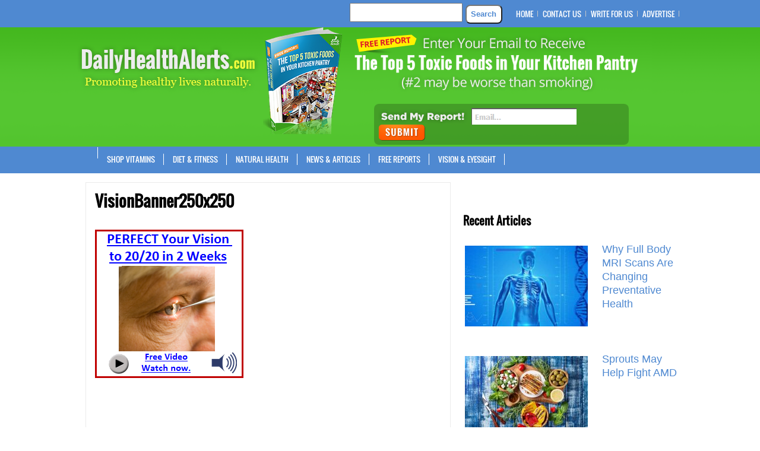

--- FILE ---
content_type: text/html; charset=utf-8
request_url: https://www.google.com/recaptcha/api2/aframe
body_size: 267
content:
<!DOCTYPE HTML><html><head><meta http-equiv="content-type" content="text/html; charset=UTF-8"></head><body><script nonce="JBaCLLWbnYQ83sTpSl9c6g">/** Anti-fraud and anti-abuse applications only. See google.com/recaptcha */ try{var clients={'sodar':'https://pagead2.googlesyndication.com/pagead/sodar?'};window.addEventListener("message",function(a){try{if(a.source===window.parent){var b=JSON.parse(a.data);var c=clients[b['id']];if(c){var d=document.createElement('img');d.src=c+b['params']+'&rc='+(localStorage.getItem("rc::a")?sessionStorage.getItem("rc::b"):"");window.document.body.appendChild(d);sessionStorage.setItem("rc::e",parseInt(sessionStorage.getItem("rc::e")||0)+1);localStorage.setItem("rc::h",'1764906503563');}}}catch(b){}});window.parent.postMessage("_grecaptcha_ready", "*");}catch(b){}</script></body></html>